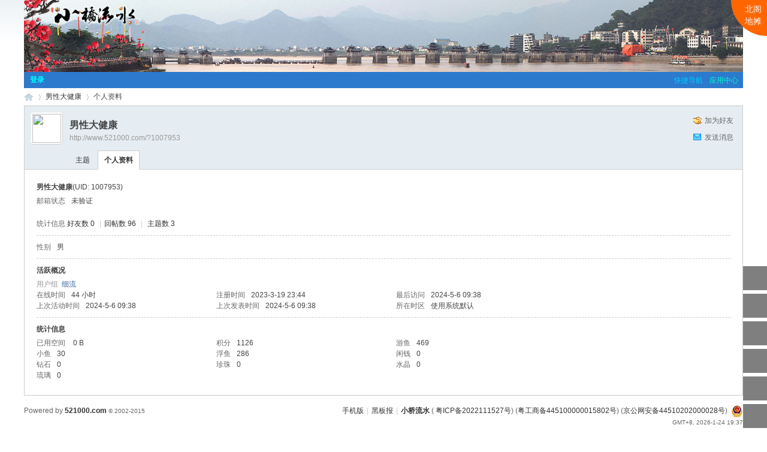

--- FILE ---
content_type: text/html; charset=gbk
request_url: http://www.521000.com/home.php?mod=space&uid=1007953
body_size: 22741
content:
<!DOCTYPE html PUBLIC "-//W3C//DTD XHTML 1.0 Transitional//EN" "http://www.w3.org/TR/xhtml1/DTD/xhtml1-transitional.dtd">
<html xmlns="http://www.w3.org/1999/xhtml">
<head>
<meta http-equiv="Content-Type" content="text/html; charset=gbk" />
<title>男性大健康的个人资料 - 小桥流水</title>

<meta name="keywords" content="男性大健康的个人资料" />
<meta name="description" content="男性大健康的个人资料 ,小桥流水" />
<meta name="MSSmartTagsPreventParsing" content="True" />
<meta http-equiv="MSThemeCompatible" content="Yes" />
<base href="http://www.521000.com/" /><link rel="stylesheet" type="text/css" href="data/cache/style_63_common.css?vKK" /><link rel="stylesheet" type="text/css" href="data/cache/style_63_home_space.css?vKK" /><script type="text/javascript">var STYLEID = '63', STATICURL = 'static/', IMGDIR = 'static/image/common', VERHASH = 'vKK', charset = 'gbk', discuz_uid = '0', cookiepre = '059L_95f6_', cookiedomain = '.521000.com', cookiepath = '/', showusercard = '1', attackevasive = '0', disallowfloat = 'newthread', creditnotice = '1|游鱼|,2|小鱼|,3|浮鱼|,4|闲钱|,5|钻石|,6|珍珠|,7|水晶|,8|琉璃|', defaultstyle = '', REPORTURL = 'aHR0cDovL3d3dy41MjEwMDAuY29tL2hvbWUucGhwP21vZD1zcGFjZSZ1aWQ9MTAwNzk1Mw==', SITEURL = 'http://www.521000.com/', JSPATH = 'static/js/', CSSPATH = 'data/cache/style_', DYNAMICURL = '';</script>
<script src="static/js/common.js?vKK" type="text/javascript"></script>
<script src="co5/TurnsTab.js" type="text/javascript"></script>
<meta name="application-name" content="小桥流水" />
<meta name="msapplication-tooltip" content="小桥流水" />
<meta name="msapplication-task" content="name=首页;action-uri=http://www.521000.com/portal.php;icon-uri=http://www.521000.com/static/image/common/portal.ico" /><meta name="msapplication-task" content="name=论坛;action-uri=http://www.521000.com/forum.php;icon-uri=http://www.521000.com/static/image/common/bbs.ico" />
<script src="static/js/home.js?vKK" type="text/javascript"></script>
<script src="source/plugin/cloud_ad/common/js/ledmove.js?vKK" type="text/javascript"></script>
</head>
<style>
.ledtxt { animation: move 5s linear infinite; display: inline-block; cursor: pointer; }
.ledtxt a{ margin: 0; background: -webkit-linear-gradient(left, #ffffff, #ff0000 6.25%, #ff7d00 12.5%, #ffff00 18.75%, #00ff00 25%, #00ffff 31.25%, #0000ff 37.5%, #ff00ff 43.75%,#ffff00 50%, #ff0000 56.25%,
#ff7d00 62.5%, #ffff00 68.75%, #00ff00 75%, #00ffff 81.25%, #0000ff 87.5%, #ff00ff 93.75%, #ffff00 100%); -webkit-background-clip: text; -webkit-text-fill-color: transparent; 
background-size: 200% 100%; animation: masked-animation 2s infinite linear; }
@keyframes masked-animation { 0% { background-position: 0 0; } 100% { background-position: -100%, 0; }}
</style>
<body id="nv_home" class="pg_space" onkeydown="if(event.keyCode==27) return false;">
<div id="append_parent"></div><div id="ajaxwaitid"></div>
<div id="toptb" class="cl">
<div class="wp">
<div class="z">

</div>
<div class="y">
<a id="switchblind" href="javascript:;" onclick="toggleBlind(this)" title="开启辅助访问" class="switchblind">开启辅助访问</a>
</div>
</div>
</div>

<div class="wp a_h"><div style="position:relative;width:100%;"><div class="turnsTab" id="BB_FID0"><div><a href=plugin.php?id=cloud_ad target=_blank><img src=co5/B2015.jpg></a></div></div><script type="text/javascript">Turns_Tab("BB_FID0",9000);</script></div></div><div id="hd">
<div class="wp">				
<div id="nv">
<a href="plugin.php?id=t768_center:index" target=_blank style="float:right;display:inline;width:56px;height:28px;line-height:28px;color:#00ffcc;overflow:hidden;">应用中心</a>
<a href="javascript:;" id="qmenu" onmouseover="delayShow(this, function () {showMenu({'ctrlid':'qmenu','pos':'34!','ctrlclass':'a','duration':2});showForummenu(0);})">快捷导航</a>
<div id="um">	
<p>
<strong class="vwmy"><a href="member.php?mod=logging&amp;action=login" onclick="showWindow('login', this.href)">登录</a></strong>
</p>
</div>	
</div></div>
</div>


<div id="wp" class="wp">
<div id="pt" class="bm cl">
<div class="z">
<a href="./" class="nvhm" title="首页">小桥流水</a> <em>&rsaquo;</em>
<a href="home.php?mod=space&amp;uid=1007953">男性大健康</a> <em>&rsaquo;</em>
个人资料
</div>
</div>
<style id="diy_style" type="text/css"></style>
<div class="wp">
<!--[diy=diy1]--><div id="diy1" class="area"></div><!--[/diy]-->
</div><div id="uhd">
<div class="mn">
<ul>
<li class="addf">
<a href="home.php?mod=spacecp&amp;ac=friend&amp;op=add&amp;uid=1007953&amp;handlekey=addfriendhk_1007953" id="a_friend_li_1007953" onclick="showWindow(this.id, this.href, 'get', 0);" class="xi2">加为好友</a>
</li>
<li class="pm2">
<a href="home.php?mod=spacecp&amp;ac=pm&amp;op=showmsg&amp;handlekey=showmsg_1007953&amp;touid=1007953&amp;pmid=0&amp;daterange=2" id="a_sendpm_1007953" onclick="showWindow('showMsgBox', this.href, 'get', 0)" title="发送消息">发送消息</a>
</li>
</ul>
</div>
<div class="h cl">
<div class="icn avt"><a href="home.php?mod=space&amp;uid=1007953"><img src="http://www.521000.com/uc_server/avatar.php?uid=1007953&size=small" /></a></div>
<h2 class="mt">
男性大健康</h2>
<p>
<a href="http://www.521000.com/?1007953" class="xg1">http://www.521000.com/?1007953</a>
</p>
</div>

<ul class="tb cl" style="padding-left: 75px;">
<li><a href="home.php?mod=space&amp;uid=1007953&amp;do=thread&amp;view=me&amp;from=space">主题</a></li>
<li class="a"><a href="home.php?mod=space&amp;uid=1007953&amp;do=profile&amp;from=space">个人资料</a></li>
</ul>
</div>
<div id="ct" class="ct1 wp cl">
<div class="mn">
<!--[diy=diycontenttop]--><div id="diycontenttop" class="area"></div><!--[/diy]-->
<div class="bm bw0">
<div class="bm_c">
<div class="bm_c u_profile">

<div class="pbm mbm bbda cl">
<h2 class="mbn">
男性大健康<span class="xw0">(UID: 1007953)</span>
</h2>
<ul class="pf_l cl pbm mbm">
<li><em>邮箱状态</em>未验证</li>
</ul>
<ul>
</ul>
<ul class="cl bbda pbm mbm">
<li>
<em class="xg2">统计信息</em>
<a href="home.php?mod=space&amp;uid=1007953&amp;do=friend&amp;view=me&amp;from=space" target="_blank">好友数 0</a>
<span class="pipe">|</span><a href="home.php?mod=space&uid=1007953&do=thread&view=me&type=reply&from=space" target="_blank">回帖数 96</a>
<span class="pipe">|</span>
<a href="home.php?mod=space&uid=1007953&do=thread&view=me&type=thread&from=space" target="_blank">主题数 3</a>
</li>
</ul>
<ul class="pf_l cl"><li><em>性别</em>男</li>
</ul>
</div>
<div class="pbm mbm bbda cl">
<h2 class="mbn">活跃概况</h2>
<ul>
<li><em class="xg1">用户组&nbsp;&nbsp;</em><span style="color:" class="xi2" onmouseover="showTip(this)" tip="积分 1126, 距离下一级还需 474 积分"><a href="home.php?mod=spacecp&amp;ac=usergroup&amp;gid=22" target="_blank">细流</a></span>  </li>
</ul>
<ul id="pbbs" class="pf_l">
<li><em>在线时间</em>44 小时</li><li><em>注册时间</em>2023-3-19 23:44</li>
<li><em>最后访问</em>2024-5-6 09:38</li>
<li><em>上次活动时间</em>2024-5-6 09:38</li><li><em>上次发表时间</em>2024-5-6 09:38</li><li><em>所在时区</em>使用系统默认</li>
</ul>
</div>
<div id="psts" class="cl">
<h2 class="mbn">统计信息</h2>
<ul class="pf_l">
<li><em>已用空间</em>   0 B </li>
<li><em>积分</em>1126</li><li><em>游鱼</em>469 </li>
<li><em>小鱼</em>30 </li>
<li><em>浮鱼</em>286 </li>
<li><em>闲钱</em>0 </li>
<li><em>钻石</em>0 </li>
<li><em>珍珠</em>0 </li>
<li><em>水晶</em>0 </li>
<li><em>琉璃</em>0 </li>
</ul>
</div>
</div><!--[diy=diycontentbottom]--><div id="diycontentbottom" class="area"></div><!--[/diy]--></div>
</div>
</div>
</div>

<div class="wp mtn">
<!--[diy=diy3]--><div id="diy3" class="area"></div><!--[/diy]-->
</div>
	</div>

<script src="source/plugin/cloud_show/common/layer/layer.js" type="text/javascript"></script>
<a href="plugin.php?id=cloud_road" id="cloud_show_corner2" target="_blank"><em>北阁地摊</em></a>


<style>
    
    #cloud_show_corner2{ width:120px; height:120px; border-radius:50%; position:fixed; right:-60px; top:-60px; background:#ff6600; z-index:998; }
    #cloud_show_corner2 em{ color:#f3f3f3; z-index:999; position:absolute; bottom:15px; left:17px; width:40px; line-height:20px; font-size:14px; text-align:center; }
    
</style>


<style type="text/css"> 
#scrolltop {
   display: none;
}
ul#navmenu ul
{ 
display: none; 
position: absolute; 
left: -233px;
bottom: 5px;
} 
ul#navmenu li:hover ul ul, 
ul#navmenu li.iehover ul ul,  { 
display: none; 
} 
ul#navmenu li:hover ul, 
ul#navmenu ul li:hover ul, 
ul#navmenu ul ul li:hover ul, 
ul#navmenu li.iehover ul, 
ul#navmenu ul li.iehover ul, 
ul#navmenu ul ul li.iehover ul { 
display: block; 
} 

#jz52top a {margin: 6px 0;}

#jz52top { z-index: 200; visibility: visible; right: 0px; }

#jz52topa { visibility: hidden;}
#jz52top, #jz52top a { border: none;}


#jz52top { position: fixed; bottom: 0px; display: block; width: 40px; background: none repeat scroll 0% 0% transparent; border: 0px #cdcdcd solid; border-radius: 3px; border-top: 0; cursor: pointer; }
#jz52top:hover { text-decoration: none; }

#jz52top a { display: block; width: 40px; height: 40px; padding: 0; line-height: 12px; text-align: center; color: #787878; text-decoration: none; background: #7f7f7f url('source/plugin/t768_PC/common/box/jz52top3.png') no-repeat 0 0; border-top: 0px #cdcdcd solid; }

                a.jz52topa:hover { background-position: -40px 0px !important;}
a.replyfast { background-position: 0 -40px !important; }
a.replyfast:hover { background-position: -40px -40px !important;}
a.returnlist { background-position: 0 -80px !important; }
a.returnlist:hover { background-position: -40px -80px !important;}
a.returnboard { background-position: -80px -240px !important; }
a.returnboard:hover { background-position: -120px -240px !important;}
a.jzqr { background-position: 0 -120px !important; }
a.jzqr:hover { background-position: -40px -120px !important;}
                a.jzwx { background-position: 0 -320px !important; }
a.jzwx:hover { background-position: -40px -320px !important;}				
a.jzkf { background-position: -80px 0px !important; }
a.jzkf:hover { background-position: -120px -0px !important;}
a.jzfx { background-position: -80px -40px !important; }
a.jzfx:hover { background-position: -120px -40px !important;}
.jzfxn { background: #fff !important; width: 231px !important; height: 260px !important; }
a.jzlast { background-position: -80px -80px !important; }
a.jzlast:hover { background-position: -120px -80px !important;}
a.jznext { background-position: -80px -120px !important; }
a.jznext:hover { background-position: -120px -120px !important;}	
a.jzxyy { background-position: -80px -120px !important; }
a.jzxyy:hover { background-position: -120px -360px !important;}			
a.jzsct { background-position: 0px -160px !important; }
a.jzsct:hover { background-position: -40px -160px !important;}				
a.jzscb { background-position: -80px -160px !important; }
a.jzscb:hover { background-position: -120px -160px !important;}				
a.jzqqq { background-position: 0px -200px !important; }
a.jzqqq:hover { background-position: -40px -200px !important;}	
                a.jzsoso { background-position: -80px -320px !important; }
a.jzsoso:hover { background-position: -120px -320px !important;}					
a.jzwo { background-position: -80px -200px !important; }
a.jzwo:hover { background-position: -120px -200px !important;}
a.jzzdy { background-position: 0px -240px !important; }
a.jzzdy:hover { background-position: -40px -240px !important;}
a.jzfbzt { background-position: 0px -280px !important; }
a.jzfbzt:hover { background-position: -40px -280px !important;}
a.jzkfzx { background-position: -80px -280px !important; }
a.jzkfzx:hover { background-position: -120px -280px !important;}


#jzqrn { background: #fff !important; width: 231px !important; height: 260px !important; }
#jzqrn { border: 1px solid rgb(210, 210, 210); text-align: center; }
#jzqrn p {
    font-size: 15px;
    padding-bottom: 15px;
    text-align: center;
color: #999;
    font-family: Microsoft YaHei;
}
#jzwon { background: #fff !important; width: 231px !important; height: 260px !important; }
#jzwon { border: 1px solid rgb(210, 210, 210); }
#jzfxn { border: 1px solid rgb(210, 210, 210); }
#jzfxn h3 {
    height: 23px;
    background: none repeat scroll 0% 0% rgb(250, 250, 250);
    border-bottom: 1px solid rgb(236, 236, 236);
    padding: 10px 0px 0px 10px;
}
#jzfxn .bdsharebuttonbox { padding: 13px 0px 0px 20px; }
#jzfxn .bdsharebuttonbox a, #jzfxn .bdsharebuttonbox .bds_more {
    float: left;
    font-size: 12px;
    padding-left: 25px;
    line-height: 16px;
text-align: left;
    height: 16px;
    background: url("http://bdimg.share.baidu.com/static/api/img/share/icons_1_16.png?v=01d441d0.png") no-repeat scroll 0px 0px ;
    background-repeat: no-repeat;
    cursor: pointer;
    margin: 6px 6px 6px 0px;
text-indent: 0;
    overflow: hidden;
width: 68px;
}
#jzfxn .bdsharebuttonbox .bds_qzone {
    background-position: 0px -52px !important;
}
#jzfxn .bdsharebuttonbox .bds_tsina {
    background-position: 0px -104px !important;
}
#jzfxn .bdsharebuttonbox .bds_tqq {
    background-position: 0px -260px !important;
}
#jzfxn .bdsharebuttonbox .bds_renren {
    background-position: 0px -208px !important;
}
#jzfxn .bdsharebuttonbox .bds_tqf {
    background-position: 0px -364px !important;
}
#jzfxn .bdsharebuttonbox .bds_tieba {
    background-position: 0px -728px !important;
}
#jzfxn .bdsharebuttonbox .bds_sqq {
    background-position: 0px -2652px !important;
}
#jzfxn .bdsharebuttonbox .bds_hi {
    background-position: 0px -416px !important;
}
#jzfxn .bdsharebuttonbox .bds_isohu {
    background-position: 0px -3016px !important;
}
#jzfxn .bdsharebuttonbox .bds_weixin {
    background-position: 0px -1612px !important;
}
#jzfxn .bdsharebuttonbox .bds_t163 {
    background-position: 0px -832px !important;
}
#jzfxn .bdsharebuttonbox .bds_tsohu {
    background-position: 0px -520px !important;
}
#jzfxn .bdsharebuttonbox .bds_baidu {
    background-position: 0px -2600px !important;
}
#jzfxn .bdsharebuttonbox .bds_qq {
    background-position: 0px -624px !important;
}
#jz52top a b {
    visibility: hidden;
    font-weight: normal;
}
</style> 

<script type="text/javascript"> 
// JavaScript Document
function goTopEx(){
        var obj=document.getElementById("goTopBtn");
        function getScrollTop(){
                return document.documentElement.scrollTop || document.body.scrollTop;
            }
        function setScrollTop(value){
            if(document.documentElement.scrollTop){
                    document.documentElement.scrollTop=value;
                }else{
                    document.body.scrollTop=value;
                }
                
            }    
        window.onscroll=function(){getScrollTop()>0?obj.style.display="":obj.style.display="none";
                    var h=document.body.scrollHeight - getScrollTop() - obj.offsetTop - obj.offsetHeight;
                    obj.style.bottom=0+"px";
                    if(h<350){
                        obj.style.bottom=340+"px";
                        obj.style.top="auto";
                    }

        
        }
        obj.onclick=function(){

            var goTop=setInterval(scrollMove,10);
            function scrollMove(){
                    setScrollTop(getScrollTop()/1.1);
                    if(getScrollTop()<1)clearInterval(goTop);

                }
        }
    }

</script> 

<div id="jz52top" >
    
<span>
<DIV style="DISPLAY: none" id="goTopBtn" ><a title="返回顶部" class="jz52topa" ><b>返回顶部</b></a></DIV>
</span>
    <SCRIPT type=text/javascript>goTopEx();</SCRIPT>
	

    
<link rel="stylesheet" rev="stylesheet" href="source/plugin/t768_PC/common/box/imc_access_pop.css" type="text/css" media="screen"/>
<span><a href="javascript:;" onclick="showWindow('jz52_kf','plugin.php?id=t768_PC:t768_box_service')" title="客服中心" class="jzkfzx" target="_blank" ><b>客服中心</b></a></span>

<span><a rel="nofollow" title="搜索" class="jzsoso" href="javascript:;" onclick="showWindow('jzso','plugin.php?id=t768_PC:t768_box_search')"><b>搜索</b></a></span>	

    <span><a rel="nofollow" title="官方QQ群" class="jzqqq" href="javascript:;" onclick="showWindow('qqgroup','plugin.php?id=t768_PC:t768_box_QQ')"><b>官方QQ群</b></a></span>	
    
<span><ul id="navmenu"> <li><a title="关注微信"  class="jzwx" href="javascript:void(0)"><b>关注微信</b></a> <ul> <div id="jzqrn">
<img src="co5/wx228.jpg" width="228" height="228" /><p>微信扫一扫关注本站公众号</p>
</div> </ul></li></ul> </span>

<span><ul id="navmenu"> <li><a title="QR Code"  class="jzqr" href="forum.php?mobile=yes"><b>QR Code</b></a> <ul> <div id="jzqrn">


<img src="co5/ww228.png" width="228" height="228" /><p>扫一扫：本站手机版</p>


</div></ul></li></ul></span>	

<span>
<ul id="navmenu"> 
<li><a title="个人中心" class="jzwo" >

<b>个人中心</b></a> 
<ul> <div id="jzwon">

<style type="text/css">

#jzmms{padding: 2px; text-align: right; }
.navbar-unread {
    background-color: #E74C3C;
    border-radius: 30px;
    color: #FFF;
    font-size: 11px;
    font-weight: 500;
    line-height: 17px;
    min-width: 8px;
    padding: 0px 4px;
    right: 0px;
    text-align: center;
    text-shadow: none;
    z-index: 10;
align: right;
}

.navbar-unreadn {
    background: url("source/plugin/t768_PC/common/box/mmsn.png") no-repeat scroll 0px 0px ;
    border-radius: 30px;
    color: #FFF;
    font-size: 11px;
    font-weight: 500;
    line-height: 17px;
    min-width: 8px;
    padding: 0px 4px;
    right: 0px;
    text-align: center;
    text-shadow: none;
    z-index: 10;
align: right;
}	

#jzgrzxkp {
height: 260px;
width: 231px;
background:#f2f6f8;
font-family: Microsoft YaHei;
}

#jzgrzxkp .jzgrzxkptop {
height: 140px;
background:  url("source/plugin/t768_PC/common/box/1.jpg") no-repeat 0 0 #0079b8 ;
color: #fff;
}
#jzgrzxkp .jzgrzxkptop a{

color: #fff;
}

#jzgrzxkp .jzgrzxkptop h3 {
 height: 16px;
font-weight:normal;
    padding: 8px 0px 0px 10px;
font-size: 16px;
}

#jzgrzxkp .jzgrzxkptop .jzgrzxkpthtle {
height: 35px;
}
#jzgrzxkp .jzgrzxkptop .jzgrzxkpimg {
height: 65px;
text-align:center;
}

#jzgrzxkp .jzgrzxkptop .jzgrzxkpimg img {
width: 54px;
width: 54px;
border-radius: 100px;
margin-top: 2px;


}

#jzgrzxkp .jzgrzxkptop .jzgrzxkpimg .jzgrzxkpimgn {
width: 58px;
height: 58px;
border-radius: 100px;
background: none repeat scroll 0% 0% #fff;
margin-top: 5px;
margin-right: auto;
    margin-left: auto;
}

#jzgrzxkp .jzyhm {
    font-size: 15px;
    line-height: 22px;
text-align: center;
padding-bottom: 10px;
text-align:center;
}

#jzgrzxkp .jzyhm a {
    width: 231px;
    height: 15px;
text-align:center;
background: none ;
}

#jzgrzxkp .jzgrzxkpbox  { height: 120px; background:#f1f1f1;}

#jzgrzxkp .jzgrzxkpbox a { background:url("source/plugin/t768_PC/common/box/gr1.png") no-repeat 0 0  ;  width:57px;height:60px;float:left; margin: 0px;}

.box01{background-position: 0px 0px !important;}
.box02{background-position: -57px 0px !important;}
.box03{background-position: -114px 0px !important;}
.box04{background-position: -171px 0px !important;}

.box05{background-position: 0px -60px !important;}
.box06{background-position: -57px -60px !important;}
.box07{background-position: -114px -60px !important;}
.box08{background-position: -171px -60px !important;}
.box09{background-position: 0px -120px !important;}


#jz52-grzx-skin a{
margin: 0px;
top: 0px;
height: 20px;
width: 20px;
overflow: hidden;
background-image: url('source/plugin/t768_PC/common/box/wei.png');
background-position: 0px 0px;
background-repeat: no-repeat;
position: absolute;
display: block;
right: 0px;
}

</style>

<div id="jzgrzxkp" class="jzgrzxkp">

<div class="jzgrzxkptop">
<div class="jzgrzxkpthtle">
<h3>个人中心</h3>
</div>  
<div class="jzgrzxkpimg">
<div class="jzgrzxkpimgn">
<img src="uc_server/avatar.php?uid=0&size=big" width="54" height="54">
</div>
</div>
   
<div class="jzyhm"><a href="member.php?mod=logging&amp;action=login" onClick="showWindow('login', this.href)">登录或注册</a></div>
 
</div>
<div class="jzgrzxkpbox">

<a href="home.php?mod=space&amp;do=favorite&amp;view=me" class="box01" target="_blank"  title="收藏" ></a>

<a href="forum.php?mod=guide&amp;view=my" class="box02" target="_blank"  title="帖子" ></a>

<a href="home.php?mod=space&amp;do=friend" class="box03" class="box04" target="_blank"  title="好友" ></a>

<a href="home.php?mod=space&amp;do=notice" class="box09" target="_blank"  title="提醒" >

</a>

<a href="home.php?mod=space&amp;do=pm" class="box04" target="_blank"  title="消息" >

</a>

<a href="home.php?mod=spacecp" class="box05" target="_blank" title="设置" ></a>

<a href="home.php?mod=task" class="box07" target="_blank" title="任务" ></a>

</div>
</div>
</div>
</ul>
</li>
</ul>
</span>	

</div>



<div id="ft" class="wp cl">
<div id="flk" class="y">
<p>
<a href="forum.php?mobile=yes" >手机版</a><span class="pipe">|</span><a href="forum.php?mod=misc&action=showdarkroom" >黑板报</a><span class="pipe">|</span><strong><a href="http://www.521000.com/" target="_blank">小桥流水</a></strong>
( <a href="https://beian.miit.gov.cn/" target="_blank">粤ICP备2022111527号</a>) (<a href="http://wljg.gdgs.gov.cn/corpsrch.aspx?key=445100000015802" target="_blank">粤工商备445100000015802号</a>) (<a href="http://www.beian.gov.cn/portal/registerSystemInfo?recordcode=44510202000028" target="_blank">京公网安备44510202000028号</a>) &nbsp;<img title="京公网安" src=co5/ba.png /><!-- &nbsp;<a href="http://discuz.qq.com/service/security" target="_blank" title="防水墙保卫网站远离侵害"><img src="static/image/common/security.png"></a> -->
</p>
<p class="xs0">
GMT+8, 2026-1-24 19:37<span id="debuginfo">
</span>
</p>
</div>
<div id="frt">
<p>Powered by <strong><a href="http://www.521000.com" target="_blank">521000.com</a></strong> <em class="xs0">&copy; 2002-2015</em></p>			
</div></div>
<script src="home.php?mod=misc&ac=sendmail&rand=1769254632" type="text/javascript"></script>



<div id="scrolltop">
<span hidefocus="true"><a title="返回顶部" onclick="window.scrollTo('0','0')" class="scrolltopa" ><b>返回顶部</b></a></span>
</div>
<script type="text/javascript">_attachEvent(window, 'scroll', function () { showTopLink(); });checkBlind();</script>

</body>
</html>


--- FILE ---
content_type: application/javascript
request_url: http://www.521000.com/co5/TurnsTab.js
body_size: 1142
content:

function Turns_Tab(_o_turnstab, _turnsTime){ 
	//var o_turns_Tab = new Object;
	var banners = [];
	var menus = [];

////////////////////////////////////////////////////

	var chs_adslider_actionIndex = 0;
	var chs_adslider_bannerCount = 4;
	var chs_adslider_turnTime = _turnsTime||3000;
	var chs_adslider_fadeTime = 800;		
	var chs_adslider_timeout = setTimeout(function(){},0);

	function startSlider(){
		if(!document.getElementById || !document.createElement) return;
		banners = document.getElementById(_o_turnstab).getElementsByTagName("div");
		chs_adslider_bannerCount = banners.length;
		banners[0].style.display = 'block';
		
		if(chs_adslider_bannerCount > 1){
			addMenusHTML();
			menus = document.getElementById(_o_turnstab+'menu').getElementsByTagName("a");
			menus[0].className = 'hover';
			addonclickEvent();
			addMouseEvent();
		}
		chs_adslider_timeout = setTimeout(switchTab,chs_adslider_turnTime);
	}

	//娣诲姞
	function addMenusHTML(){	
		document.write("<div class='turnsIco' id='"+_o_turnstab+"menu'>");
		for(var i=1;i<=chs_adslider_bannerCount;i++)
		{
			document.write("<a href='javascript:;'>"+i+"</a>");
		}
		document.write("</div>");
	}


	//娣诲姞榧犳爣浜嬩欢
	function addMouseEvent(){			
		for(var i=0;i<chs_adslider_bannerCount;i++)
		{
			banners[i].onmouseover=function(){
				clearTimeout(chs_adslider_timeout);
			};
			banners[i].onmouseout=function(){
				chs_adslider_timeout = setTimeout(switchTab,chs_adslider_turnTime);
			};	
		}
	}

	//娣诲姞鐐瑰嚮浜嬩欢
	function addonclickEvent(){	
		for(var i=0; i<chs_adslider_bannerCount; i++)
		{
			menus[i].index = i;
			menus[i].onclick = function(){
				tab(this.index);
			};
		}
	}

	function switchTab(){
		chs_adslider_actionIndex = (chs_adslider_actionIndex+1)%chs_adslider_bannerCount;
		tab(chs_adslider_actionIndex);
	}

	//娣″叆鏁堟灉(鍚贰鍏ュ埌鎸囧畾閫忔槑搴�)  鍙傛暟 elem==>闇€瑕佹贰鍏ョ殑鍏冪礌 speed==>娣″叆閫熷害,姝ｆ暣鏁�(鍙€�) opacity==>娣″叆鍒版寚瀹氱殑閫忔槑搴�,0~100(鍙€�)   
	function fadeIn(elem, speed, opacity){  
        speed = (speed/20) || 20;  
        opacity = opacity || 100;          
        elem.style.display = 'block';
        setOpacity(elem, 0);
        
        var val = 0;
        (function(){  
            setOpacity(elem, val);  
            val += 5;  
            if (val <= opacity) {  
                setTimeout(arguments.callee, speed)  
            }  
        })();  
	}

	//璁剧疆閫忔槑搴�
	function setOpacity(ev, v){
		if(document.all){  //IE
			ev.style.filter='alpha(opacity='+v+')';
		}else{             //FF
			ev.style.opacity=v/100;
		}
	}

	function tab(c){
		clearTimeout(chs_adslider_timeout);
		chs_adslider_actionIndex = c;
		for(i=0;i<chs_adslider_bannerCount;i++){
			if(chs_adslider_bannerCount > 1){menus[i].className=i==c?"hover":"";}
			if(i==c){
				fadeIn(banners[i],chs_adslider_fadeTime);
			}
			else{
		  		banners[i].style.display="none";
			}
		};
		chs_adslider_timeout = setTimeout(switchTab,chs_adslider_turnTime);
	};

////////////////////////////////////////////////////
	startSlider();
	//return o_turns_Tab;
};
